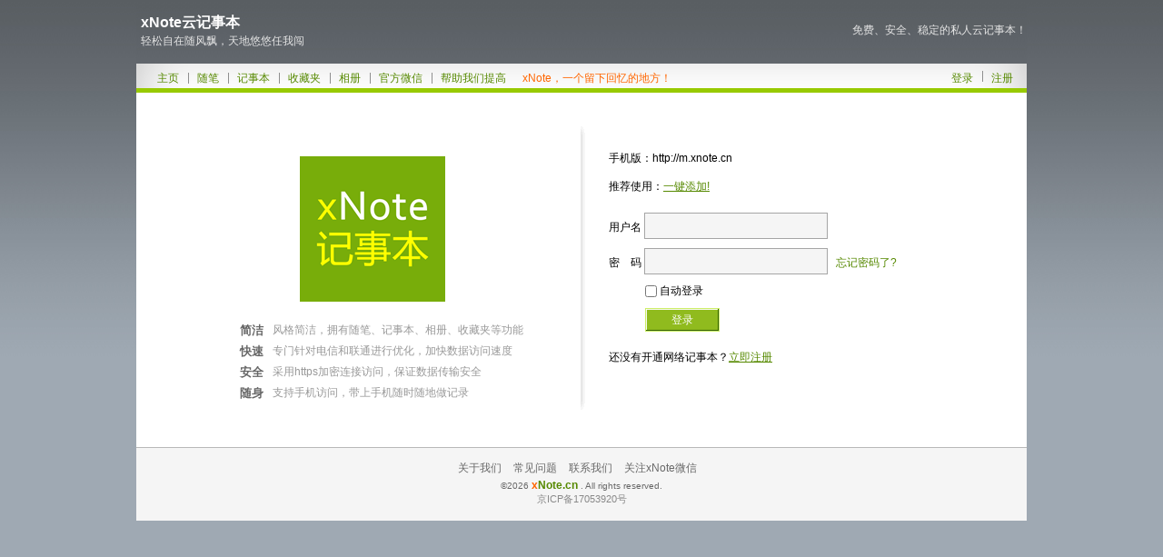

--- FILE ---
content_type: text/html
request_url: http://xxx.xnote.cn/
body_size: 3316
content:
<!DOCTYPE html PUBLIC "-//W3C//DTD XHTML 1.0 Transitional//EN" "http://www.w3.org/TR/xhtml1/DTD/xhtml1-transitional.dtd">
<html xmlns="http://www.w3.org/1999/xhtml">
<head>
<meta http-equiv="Content-Type" content="text/html; charset=utf-8" />
<meta name="keywords" content="记事本，网络记事本，在线记事本，网络相册，日记本，云笔记，云记事" /> 
<meta name="description" content="xNote云记事本，国内优秀的私人记事网站，免费、安全、稳定的云端记事本。提供包括记事、随笔、日记本、收藏夹、短信备忘和无限容量的网络相册。采用安全的加密访问，支持手机同步浏览。" /> 
<title>网络记事本_安全、便捷、稳定的云端记事本_xNote.cn</title>
<link href="/themes/main/css/main.css" rel="stylesheet" type="text/css" />
<script type="text/javascript" src="/libs/jquery/jquery-1.3.2.min.js"></script>

<script type="text/javascript" src="/libs/thickbox/thickbox.js"></script>
<link type="text/css" href="/libs/thickbox/thickbox.css" rel="stylesheet" />

<script type="text/javascript" src="/js/common.js"></script>
</head>

<body>
<!-- Page Header -->
<div id='header'>

	<div id="header_top">
        		
		<div id="header_title">
			<h1 class="header">xNote云记事本</h1>
			
			<div class="description">
				轻松自在随风飘，天地悠悠任我闯			</div>
			
		</div>
		
				<div id="header_slogan" style="text-align:right;">
			免费、安全、稳定的私人云记事本！<br/>
         
            		</div>
				
		<div class="clear"></div>
	</div>
	
		
	<div id="header_menu">
		<div class="left">
			<ul class="menu_list">
				<li class="first"><a href="/" target="_parent">主页</a></li>
				<li><a href="/post/" target="_parent">随笔</a></li>				<li><a href="/note/" target="_parent">记事本</a></li>				<li><a href="/favorite/" target="_parent">收藏夹</a></li>				<li><a href="/album/" target="_parent">相册</a></li>				<li><a href="/page/weixin/" target="_parent">官方微信</a></li>				<li><a href="/feedback/" target="_parent">帮助我们提高</a></li>

			</ul>
			<div class="left" style="line-height:16px; margin-top:3px;">
                       
				<span style="color:#ff6600">xNote，一个留下回忆的地方！</span>
                                    </div>
            
                        
		</div>
		
		<div class="right">
			<ul class="menu" style="line-height:16px; margin-top:3px;">
							<li class="first"><a href="http://www.xnote.cn/member/login/" target="_parent">登录</a></li>
				<li><a href="http://www.xnote.cn/member/register/" target="_parent">注册</a></li>
						</ul>
		</div>
	
	</div>

</div>
<!-- //Page Header -->
<div id="index_main">
    <div id="index_left">
    
        <div id="logo_main"><img src="/themes/main/images/xnote.logo.png" alt="xNote云记事本logo"></div>
                
        	<div id="intro">
		<ul>
			<li></li>
			<li><div class="title">简洁</div><span>风格简洁，拥有随笔、记事本、相册、收藏夹等功能</span></li>
			<li><div class="title">快速</div><span>专门针对电信和联通进行优化，加快数据访问速度</span></li>
			<li><div class="title">安全</div><span>采用https加密连接访问，保证数据传输安全</span></li>
			<li><div class="title">随身</div><span>支持手机访问，带上手机随时随地做记录</span></li>
			<li></li>
		
        </ul>
	</div>

    
    </div>


    <div id="index_right">
    
        <div>
            <br/>
            <span >手机版：http://m.xnote.cn</span>
            <br/>
            <br/>
            <span >推荐使用：<a href='/support/addex/' style="text-decoration:underline;">一键添加!</a></span>
            
        </div>
            
        <div style="margin:20px 0; font-size:15px;">
           <form method="post" name="frmLogin" id="frmLogin" >
           
                <div style="margin:10px 0;">
                    <label>用户名</label>
                    <input name="username" type="text" id="username" value="" maxlength="20" class="login"/>
                </div>
                
                <div style="margin:10px 0;">
                    <label>密　码</label>
                    <input name="password" type="password"  id="password" value="" maxlength="30" class="login" />
                    &nbsp;&nbsp;<a href="/member/getpass">忘记密码了?</a>
                </div>
                
                <div style="margin:10px 0; padding-left:40px;">
                
                    <input type="checkbox" name="autologin" id="autologin" value="1" class="chk" style="line-height:30px; vertical-align:middle;"  />
                    <label for="autologin">自动登录</label>
                
                    <div id="safetips" class="hide">
                        提示：请不要在网吧或公用电脑上选择此项
                    </div>
                
                    <div id="loading" class="hide" style="margin:10px 0;"><img src="/images/loading.16.gif" align="absmiddle" />正在登录...</div>
                    <div id="buttons"  style="margin-top:10px;">
                        <input id="btnLogin" type="submit" value="登录" class="btn btn_def" onmouseout="this.className='btn btn_def'" onmouseover="this.className='btn btn_def_hv'" />
                    </div>
                </div>
                
                <div style="margin:15px 0; padding-left:40px;">
                    	
                    
                </div>
                
            </form>	
        </div>
        
        <div>
            还没有开通网络记事本？<a href="/member/register/" class="uline">立即注册</a>
        </div>	
        <br />
    
            </div>

</div>

<script language="JavaScript" type="text/javascript">
<!--


if(top != self)
{
	window.parent.tb_remove();
	window.parent.location.href = '/';
}

var childWindow;
function toQzoneLogin()
{
	childWindow = window.open("/connect/qq/oauth/redirect_to_login.php","TencentLogin","width=450,height=320,menubar=0,scrollbars=1, resizable=1,status=1,titlebar=0,toolbar=0,location=1");
} 

function closeChildWindow()
{
	childWindow.close();
}


$(function(){
		   
	$('#btnLogin').click(function(){
		login()
		return false;
		
	});	
		
	$('#username').focus(function(){
		$(this).addClass('highlight1');
	}).blur(function(){
		$(this).removeClass('highlight1');
	});
	
	$('#password').focus(function(){
		$(this).addClass('highlight1');
	}).blur(function(){
		$(this).removeClass('highlight1');
	});	
	
	
	$('#btnTry').click(function(){
		window.location.href = '/member/mengmeng/';
	});	
	
	$('#autologin').click(function(){
		if(this.checked)
		{
			$('#safetips').show();
		}
		else
		{
			$('#safetips').hide();
		}
	});	

});

function login()
{
	var username = $('#username').val();
	var password = $('#password').val();
	
	if(username == '')
	{
		alert('请输入用户名!');
		$('#username').focus();
		return false;
	}
	
	if(password == '')
	{
		alert('请输入登录密码!');
		$('#password').focus();
		return false;
	}

	$('#loading').show();
	$('#buttons').hide();
	 	
	var url = '/api/member/login/';
	
	$.post(url, $("#frmLogin").serialize(),function(data){
			   $('#btnLogin').attr('disabled',false);
				
				if(data.error)
				{
					alert(data.error);
					
					$('#loading').hide();
					$('#buttons').show();

					return false;
				}
				else
				{
					window.location.href = '/';
				}
				
	 }, "json");

}



-->
</script>

<!-- Page Footer -->

<div id='footer'>
	<div class="footer-links">
    
<a href="/page/about">关于我们</a>
<a href="/page/faq">常见问题</a>
<a href="/page/contact">联系我们</a>
<a href="/page/weixin">关注xNote微信</a>
     
    </div>
    
    <div class="clear"></div>

	<div class="copyright">
		&copy;2026 <b><a href="http://www.xNote.cn"><span class="o">x</span>Note.cn</a></b> . All rights reserved.
		<br/><a href="https://beian.miit.gov.cn" target="_blank" style="color:#898989;font-size:11px;">京ICP备17053920号</a>
	</div>
</div>

<script type="text/javascript" src="/js/stats.js"></script></body>
</html>

--- FILE ---
content_type: text/css
request_url: http://xxx.xnote.cn/themes/main/css/main.css
body_size: 7152
content:
/* CSS Document */

body,div,span,h1,h2,h3,h4,img,p,b,ul,pre,textarea,input,form,a,table,tr,td{ font-family:verdana,Arial,Helvetica,sans-serif;font-size:12px;margin: 0;padding: 0;border: 0;}


html{background: #9fa9b3 url(../images/bg_body.jpg) center top repeat-x;}
ul li{list-style-type:none;}

label{cursor: pointer;}
textarea{overflow: auto; border:#A5A5A5 1px solid;background:#F5F5F5;color: #686967;}
.chk{border:0;color: #6F6F6F;height: auto;width: auto;cursor: pointer;background-color: #fff; padding:0px;}

/*
input{padding:0 3px; vertical-align:middle; border:#A5A5A5 1px solid ;font-size: 12px;font-family: "Helvetica Neue",Verdana, Arial, Helvetica, sans-serif;color: #686967;background:#F5F5F5; height:22px; line-height:22px;}
*/

input{padding:3px; border:#A5A5A5 1px solid ;font-size: 12px;font-family: Verdana, Arial;color: #686967;background:#F5F5F5;}

input.login {padding:5px; border:#A5A5A5 1px solid ;font-size: 15px;font-weight:bold;font-family: Verdana, Arial;color: #686967;background:#F5F5F5;}

input.login:focus {padding:5px; border:#A5A5A5 1px solid ;font-size: 15px;font-weight:bold;font-family: Verdana, Arial;color: #686967;background:#F5F5F5;}

input.highlight1,input.login:focus {
	color:#333;
	background:#FFFFE8;
	border:1px solid #EFA100;
	outline-color:#FFDC97;
	outline-style:solid;
	outline-width:2px;
}
input.highlight2,input.login:error {
	border:1px solid #FF0000;
	color:#FF0000;
	outline-color:#FFC1C1;
	outline-style:solid;
	outline-width:1px;
}

#reminder_type  { overflow:hidden;}
#reminder_type li { float:left; width:120px;}

#loading { color:#666;}
#loading img{ margin-right:10px;}

#autosave_tips {border-bottom:#EFA100 1px solid;padding:5px;height:22px;line-height:22px; background:#FFFFCC; color:#F60;}

.member_logo_b { padding:3px; border:#CCCCCC 1px solid;}
.member_left { text-align:center;}

.member_menu { height:26px;border-bottom:#888 1px solid; margin-top:10px; padding:1px;}

.member_menu li { float:left;width:80px; margin:0 5px; background:#F5F5F5; border:#CCCCCC 1px solid; border-bottom:#888 1px solid; line-height:26px; color:#333333; text-align:center; }
.member_menu li.current{ background:#888888; border:#888888 1px solid; color:#FFFFFF; text-decoration:none; }

.member_menu li a{color:#888;}
.member_menu li a:hover{color:#333333;}

.member_menu li.current a{color:#FFFFFF; }
.member_menu li.current a:hover{color:#FFFFFF;}


a{color:#568900;text-decoration: none; }
a:hover{color: #DE6600;text-decoration: underline;}
a.register {font-family:"宋体"; text-decoration:underline;}


h1.title {clear:both;font-size:15px; font-family:"微软雅黑"; font-weight:bold;margin:10px 0 5px 0;border-bottom:2px #99CC00 solid;height:26px;line-height:26px;background: url(../images/bg_page_title.gif) left center no-repeat;padding-left:15px; }
h2 {width:100%;border-bottom:#99cc00 2px solid ; color:#568900;height:22px; line-height:22px;font-family:"微软雅黑"; font-size:15px;}

h1.header { font-size:16px; font-weight:bold; color:#FFFFFF; width:360px;}


div.search {border-bottom:#eaeaea 1px solid;margin:5px 0;height:26px; line-height:22px;}


.m2 { margin:2px;}
.m3 { margin:3px;}
.m5 { margin:5px;}
.m10 { margin:10px;}

.high { color:#ff6600;}


.public { color:#ff8800; font-weight:bold;}
.screct {color:#666666;}

.arrow {cursor:default;}
.hand{cursor:pointer;}
.clear{clear:both;}
.time{ font-size:9px; color:#686868;}
.right{float:right;}
.noborder { border:0px;}
.currency { font-family:Arial;}
.left { float:left;}
.blue2 { color:#0066CC}
.o {color:#ff6600}
.y {color:#ffff00}
.g {color:#568900}
.gray {color:#696969}
.b { font-weight:bold}
.hide {display:none;}
.show {display:block;}
.empty {width:100%; height:260px; padding-top:100px; text-align:center;}
.index {font-family: Georgia, "Times New Roman", Times, serif;color: #85B000;font-weight: bold;}
.uline {text-decoration:underline;}
.blue { color:#0066CC}

.button { padding:0; margin:0; border:0;}




.btn_add { background:url(../images/btn.search.add.gif) center center no-repeat; color:#FFFFFF; height:24px;}
.content {word-break:break-all;word-wrap:break-word;}

.breakall {word-break:break-all;word-wrap:break-word}

#logo_main { padding:10px; /*border-bottom:#99CC00 8px solid;*/ text-align:center; width:260px; margin:10px auto;}

#index_main{ width:980px;background:#ffffff url(../images/vline.gif) center center no-repeat; height:390px; margin:auto;}
#index_left { float:left; width:520px; margin-top:50px;}
#index_right { float:left; margin-top:50px;}


.btn {border:0;background:#f5f5f5 url(../images/btn_b.png) left top no-repeat;line-height:26px; width:82px; height:26px; text-align:center; cursor:pointer; color:#fff;padding:0;}

.btn_def { background-position:0 0px}
.btn_def_hv { background-position:0 -26px}
.btn_gray { background-position:0 -52px; color:#515151}
.btn_gray_hv { background-position:0 -78px; color:#515151}

.user_logo {padding:3px; background-color:#FFFFFF;border:#cccccc 1px solid;}


#page_title {width:100%;border-bottom:#99cc00 solid 1px; height:24px; padding:0 0 5px; margin:0 0 10px;}
#page_title .search { float:right;}
#page_title .name {float:left;color:#568900;font-weight:bold;text-decoration: none;background: url(../images/bg_page_title.gif) left center no-repeat;padding-left:15px;}
#page_title .action {float:left; margin-top:3px;}

#main_title {width:100%;border-bottom:#99cc00 2px solid ; height:22px;}
#main_title .edit { float:right; margin-top:5px;}
#main_title .name {float:left;color:#568900;font-family:"微软雅黑"; font-size:15px;font-weight:bold;text-decoration: none;background: url(../images/bg_page_title.gif) left center no-repeat;padding-left:15px;}

#intro { line-height:23px; margin:10px auto ; width: 360px;}
#intro div.title { width:60px; text-align:right; float:left; color:#666666; font-weight:bold; font-size:13px;}
#intro span { margin-left:10px;color:#999999;}



ol.getpass { margin-left:60px;}

ol.getpass li { margin-bottom:20px;}
ol.getpass img { display:none;}
ol.getpass a{font-weight:bold;line-height:26px;}
ol.getpass p{clear:both; color:#989898;}



/*	Form
	==============================================================	
	*/


#main_search {border-bottom:#B9D3A6 1px solid;padding:5px;/* display:none;  By T~ 2014.03.25*/ height:24px; background:#F2F8F2;}
.search_button {background:#82BB6D; color:#FFFFFF; border:none; width:50px;}
.search_input {background:#ffffff; color:#ff8800; height:16px; border:#B9D3A6 1px solid;}


#main_search_result {border-bottom:#eaeaea 1px solid;padding:5px; padding-top:10px;height:18px;background:#FFFFCC;}

#agreement p{ margin:10px 0;}
#agreement { color:#525252; margin:10px 20px;}

/*#F5FFD7 #FAFFE8 */

#main{margin:auto;width:980px; background:#fafafa url(../images/bg.main.png) left top repeat-y; overflow:hidden;}
#left{float:left;width:680px;padding:10px;}
#right{float:right;width:260px;padding:10px;}
#footer{clear:both;width:980px;margin:auto;background:#f5f5f5; height:80px; border-top:#b8b8b8 solid 1px;}
#header{clear:both;width:980px;margin:auto;background: #9fa9b3 url(../images/bg_body.jpg) center top repeat-x;}

#main.member {margin:auto;width:980px; background:#fff;}
#main.member #left{width:220px;}
#main.member #right{width:720px;}


#header div.description { float:left;color:#e5e5e5; }
#header_slogan { float:right;color:#e5e5e5; margin-top:20px;}
#header_try { float:right;color:#e5e5e5;}
#header_logo { float:left;}
#header_title { float:left; margin:10px 5px; line-height:20px;}
#header_top {margin:5px auto;}
#header_try {border:#FFCC66 1px solid; background:#FFFFCC; float:right; width:380px; padding:5px; color:#FF6600;}

#header_menu {clear:both; background:#ffffff url(../images/bg.top.png) left top no-repeat;border-bottom:#98CA02 5px solid;width:970px; height:22px; padding:5px 5px 0 5px;}
#header_menu div.left{margin-left:8px}

.menu_list {float:left;list-style:none;}
.menu_list li { float:left; padding:3px 10px; background:url(../images/vline.menu.gif) left center no-repeat; height:16px; line-height:16px; position:relative;}
.menu_list li a{ font-weight:normal; color:#568900;}

.menu_list li.first{background:none;}
.menu_list li.current {background:#99CC00; color:#ffffff; height:16px; z-index:1;}

.menu_list li em{position:absolute;width:2px; background:#fafafa;right:-2px; overflow:hidden;}


#act_template { display:none;}
#act_template_sub { display:none;}

/*
#action	{width:200px;text-align:center;margin:auto;padding:10px;}
*/

#site_title  {color:#ffffff; font-size:15px;  font-family:"微软雅黑"; font-weight:bold;}

.page_info { font-weight:bold; color:#666666; float:right;}

#safetips {background:#FFFAE2; border:#DFCAB5 1px solid; margin:3px 0; padding:5px; color:#FF6633; width:300px;}

#error {background:#FFFAE2; border:#DFCAB5 1px solid; margin:3px 0; padding:10px; color:#4B4B4B; text-align:left;}
#error_title { font-size:15px;}
#error_list { color:#4B4B4B;}


/*	Page Links 
	==============================================================	
	*/

#page_links{clear:both; width:100%;border-top:#99cc00 solid 1px; padding-top:5px;}

#page_links ul { list-style:none;}
#page_links li {float:left;border-right:#b6b6b6 1px solid; font-weight:bold;line-height:14px;}
#page_links .arw_left {font-weight:bold;color:#786878;}
#page_links .arw_right {border-right:0px;}

#page_links a {padding:0px 9px 2px 8px;display:block; text-decoration:underline;}
#page_links a:hover {background-color:#D9FF66;color:#568900;}

#page_links a.current {color:#ff6600;}
#page_links a.current:hover {background:#FFFFFF;color:#ff6600;}


.prevnext { margin:10px 0; line-height:1.5em;}
.prevnext li{ float:left; clear:both;}

.menu {float:left; list-style:none;}
.menu li { float:left; padding:0 10px; background: url(../images/vline.menu.gif) left top no-repeat; }
.menu li a{ font-weight:normal; color:#568900;}

.menu li.current {background:#99CC00; color:#ffffff;}
.menu li.none {background-image:none;}
.menu li.first {background-image:none;}


.list {min-height:360px; height:auto !important; height:360px;}
.list .index {float:left;width:50px;text-align:center;}
.list .edit {float:left;}
.list .action {float:right;position:absolute;top:3px;right:3px;text-align:right;}
.list .action a{text-decoration:underline; color:#999999;}
.list .action a:hover{color:#565656;}
.list .title { float:left;}
.list .share { float:left;}
.list .time {float:right;color:#ABABAB; margin-right:6px;}
.list .check {float:right;width:20px; text-align:center;}

.list li{clear:both; position:relative; background:#ffffff url(../images/line.h.2.2.gif) left bottom repeat-x scroll; }
.list li.selected {background-color:#E9FFB9;} 
.list li.hover {background-color:#ffffe2;} 
.list li.last { background-image:none;} 


/*	NOTE 
	==============================================================	
	*/
/*
#note_list li { clear:both; float:left; width:100%;line-height:18px;  margin:0 0 12px;padding:0 0 5px; position:relative;
	background:#ffffff url(../images/line.h.2.2.gif) left bottom repeat-x scroll;
}
*/


#note_list	{ margin-top:5px;}

#note_list li {line-height:36px; height:36px;}

#note_list.search li {line-height:20px; height:auto; padding:5px 0;}

/* hover must after selected  #FFFDD7*/

#note_list .share {float:left;width:50px;}
#note_list .title {float:left;width:420px; }
#note_list .title a {font-weight:bold;}

#note_list .content {float:left; overflow:hidden;}
#note_list .action {top:0; right:150px;;}

#note_list .abstract {margin:5px 50px 10px 50px; color:#686868; width:460px; clear:both;}
#note_list .check { margin-top:12px !important;margin-top:8px;  }


#note_content {
	line-height:22px;
	border:#DEDEDE 1px solid;
	background:#FAFAFA;
	padding:10px;
	word-break:break-all;
	word-wrap:break-word; 
	margin:0 0 10px 0;
	min-height:360px;
	height:auto !important; 
	height:360px;}

#note_content a { color:#373737; text-decoration:underline;}
#note_content a:hover { color:#fff; background:#99cc00; text-decoration:none;}


.note_tags {float:left; line-height:26px; height:26px;}
.note_tags a,.note_tags b{display:block; margin:0 5px; float:left; word-break:keep-all; word-wrap:false; color:#666666; }
.note_tags a{text-decoration:underline;}
.note_addtime { float:right; color:#999999; font-size:9px;line-height:26px; height:26px;}

.title_main { position:relative;}
.title_right { position:absolute; top:5px; right:10px;}
.title_right a{ color:#999999; text-decoration:underline;}

.tags { padding:5px; background:#FFFFFF; border: #CCCCCC 1px solid; border-top:none;}
.tags li {margin:5px;}

.tags a{display:block; margin:5px; float:left; word-break:keep-all; word-wrap:false; color:#666666;}
.tags a.current { color:#ff6600; font-weight:bold;}

dl.std {margin:5px; line-height:26px;}
dl.std dt {clear:both;float:left;width:60px; text-align:right;margin:2px 0;}
dl.std dd {margin:2px 0;}

dl.preferences {margin:5px; line-height:20px;}
dl.preferences dt {clear:both;margin:5px 0; padding:5px 0; border-top:#EAEAEA 1px solid;}
dl.preferences dd {margin:2px 0;}
dl.preferences span {margin:0 5px; color:#CCCCCC;}
dl.preferences dd.tips {margin:2px 0 10px 0;color:#999999;}

ul.preferences {margin:5px; line-height:26px;}
ul.preferences li {clear:both;margin:5px 0; padding:5px 0; border-bottom:#EAEAEA 1px solid;}
ul.preferences div.text {color:#363636; font-weight:bold;}
ul.preferences div.caption {margin:2px 0; width:80px; text-align:right; float:left;}
ul.preferences div.content {color:#CCCCCC; margin-left:80px;}
ul.preferences div.tips {color:#999999;}
ul.preferences div.title {line-height:36px; color:#666666; font-weight:bold;}

dl.stdForm {margin:5px; line-height:20px;}
dl.stdForm dt {clear:both;margin:5px 0; padding:5px 0; border-top:#EAEAEA 1px solid;}
dl.stdForm dd {margin:2px 0;}
dl.stdForm span {margin:0 5px; color:#CCCCCC;}
dl.stdForm dd.tips {margin:2px 0 10px 0;color:#999999;}

ul.stdForm {margin:5px; line-height:26px;}
ul.stdForm li {clear:both;margin:5px 0; padding:5px 0;}
ul.stdForm div.text {color:#363636; font-weight:bold;}
ul.stdForm div.caption {margin:2px 0; width:80px; text-align:right; float:left;}
ul.stdForm div.content {color:#CCCCCC; margin-left:80px;}
ul.stdForm div.tips {color:#999999;}
ul.stdForm div.title {line-height:36px; color:#666666; font-weight:bold;}




#action.preferences { margin:10px;margin-left:90px;}

dd.tips {margin:2px 0; line-height:18px;color:#989898;}

#quick {border-bottom:#B9D3A6 1px solid;padding:10px;display:none;background:#F2F8F2;}
#quick textarea { width:600px; height:120px; padding:5px;background:#ffffff;}
#quick input.text {margin:3px 0; background:#ffffff;}


#quick_add .f {display:none;}
#quick_add .ft {display:none; clear:both;}
#quick_add .fd {display:none;}
#quick_add .morebutton { float:left;cursor:pointer; text-decoration:underline; color:#868686; margin-left:5px;}

#quick_add.more .f {display:block;}
#quick_add.more .ft {display:block;clear:both;}
#quick_add.more .fd {display:block;}
#quick_add.more .morebutton {float:left;cursor:pointer;text-decoration:underline;color:#999999; margin-left:5px;}

.right_box {border:#DEDEDE 1px solid; border-top:0; background:#ffffff;padding:5px;}

#quick_add_category {border-bottom:#B9D3A6 1px solid;padding:10px;display:none;background:#F2F8F2;}
#quick_add_category textarea { width:600px; height:120px; padding:5px;}
#quick_add_category input.text { margin:5px 0; background:#ffffff;}

#quick_add {border-bottom:#B9D3A6 1px solid;padding:10px;display:none;background:#F2F8F2;}
#quick_add textarea { width:600px; height:120px; padding:5px;background:#ffffff;}
#quick_add input.text {margin:3px 0; background:#ffffff;}


#quick_add.feedback { display:block;}

#note_category a { color:#363636;}
#note_category a.current { color:#ffffff; background:#99cc00; padding:2px;}
#note_category li.current { color:#ffffff; background:#FFFFCC; padding:2px 0;border:#EEEECC 1px solid;}

#note_category_list	{}
#note_category_list li {line-height:36px; height:36px;}
#note_category_list .share {width:50px;}
#note_category_list .check {width:20px; text-align:center; margin-top:12px !important;margin-top:8px;  }


#note_category_list .description { color:#999999;}
#note_category_list .action {top:0;right:30px;}


#note_tags_list	{}

#note_tags_list li {line-height:36px; height:36px; }

#note_tags_list .share {width:50px;}
#note_tags_list .check {margin-top:12px !important;margin-top:8px;  }
#note_tags_list .action {top:0; right:30px;}


/*	REMINDER 
	==============================================================	
	*/
#reminder_list { margin-top:5px;}
#reminder_list li{position:relative;clear:both; float:left;width:100%;line-height:18px;
margin:0 0 5px;padding:0 0 5px; }

#act_edit { display:none;}

#reminder_list .index {float:left;width:30px; text-align:center; }
#reminder_list .content {float:left; padding:5px 0 0 5px; }
#reminder_list .action {top:3px; right:5px; background:#FFFFFF; padding-left:5px;}
#reminder_list .time { float:left; font-size:12px; margin-left:20px;}
#reminder_list .edit { float:left; display:none;}
#reminder_list .edit_btn { margin:5px 0;}

#reminder_list pre { margin:0; word-break:break-all;word-wrap:break-word;}
#reminder_list .edit textarea { width:600px; height:160px; padding:5px; background:#F8F8F8; overflow:auto;}

/*	POST 
	==============================================================	
	*/


#post_list { margin-top:5px;}
#post_list li{position:relative;clear:both; float:left;width:100%;line-height:18px;
margin:0 0 5px;padding:0 0 5px; }

#act_edit { display:none;}

pre{
white-space: pre; /* CSS2 */
white-space: -moz-pre-wrap; /* Mozilla */
white-space: -hp-pre-wrap; /* HP printers */
white-space: -o-pre-wrap; /* Opera 7 */
white-space: -pre-wrap; /* Opera 4-6 */
white-space: pre-wrap; /* CSS 2.1 */
white-space: pre-line; /* CSS 3 (and 2.1 as well, actually) */
word-wrap: break-word; /* IE */
}


#post_list .index {float:left;width:30px; text-align:center; }
#post_list .content {float:left; padding:5px 0 0 5px; width:500px;}
#post_list .action {top:3px; right:5px; background:#FFFFFF; padding-left:5px;}
#post_list .time { float:left;}
#post_list .edit { float:left; display:none;}
#post_list .edit_btn { margin:5px 0;}

#post_list pre { margin:0; word-break:break-all;word-wrap:break-word;}
#post_list .edit textarea { width:600px; height:160px; padding:5px; background:#F8F8F8; overflow:auto;}


/*	FAVORITES 
	==============================================================	
	*/

#favo_list	{}

#favo_list li {line-height:30px;padding:3px 0; height:auto !important; overflow:hidden !important; height:50px; overflow:visible;}

#favo_list .icon {float:left; width:20px;}
#favo_list .title { margin:0;color:#568900; font-weight:bold;}
#favo_list .url {clear:both; margin-left:70px; color:#666666;}
#favo_list .url a{ color:#767676;font-size:11px; line-height:25px;font-family:Verdana, Arial;}
#favo_list .check {position:absolute; right:0; top:20px;}
#favo_list .action { right:20px; top:16px;}
#favo_list .description { clear:both;line-height:20px; margin:10px 10px 0 70px; color:#999999; background:url(/images/icon_cl.gif) left top no-repeat; padding-left:15px;}

#favo_list.recycle .title { color:#666666;}



#favo_category_list	{}
#favo_category_list li {line-height:36px; height:36px;}
#favo_category_list .share {width:50px;}
#favo_category_list .check {width:20px; text-align:center; margin-top:12px !important;margin-top:8px;  }

#favo_category_list .description { color:#999999;}
#favo_category_list .action {top:0;right:30px;}



/*	PHOTO 
	==============================================================	
	*/
	
	
.swfUploadButton { color:000099; font-size:12px;}
	
#photo_manage_list	{}

#photo_manage_list li { line-height:25px; height:63px; padding:3px 0;}
#photo_manage_list .icon {float:left; margin-right:10px;}
#photo_manage_list .title { margin:0;color:#568900; font-weight:bold;}
#photo_manage_list .url {clear:both; margin-left:70px; color:#666666;}
#photo_manage_list .url a{ color:#767676;font-size:11px; line-height:15px;font-family:Verdana, Arial;}
#photo_manage_list .check {position:absolute; right:0; top:20px;}
#photo_manage_list .action { right:20px; top:16px;}
#photo_manage_list .description { clear:both;line-height:20px; margin:10px 10px 0 70px; color:#999999; background:url(/images/icon_cl.gif) left top no-repeat; padding-left:15px;}

#photo_manage_list.recycle .title { color:#666666;}
	
	
#album_manage_list	{}

#album_manage_list li { line-height:25px; height:63px; padding:3px 0;}
#album_manage_list .icon {float:left; margin-right:10px;}
#album_manage_list .title { margin:0;color:#568900; font-weight:bold;}
#album_manage_list .info { float:left; margin-left:120px; color:#666666; position:absolute;}
#album_manage_list .check {position:absolute; right:0; top:20px;}
#album_manage_list .action { right:20px; top:16px;}
#album_manage_list .description { clear:both;line-height:20px; color:#999999;}

#album_manage_list.recycle .title { color:#666666;}
	
#album_list	{ margin-top:5px;min-height:360px; height:auto !important; height:360px;}


#album_list li { float:left; width:160px; height:180px;padding:5px; text-align:center;}
#album_list .name {color:#568900; margin:5px 0;}
#album_list .number {color:#878787; font-size:9px; margin-left:5px;}
#album_list .action { display:none;}

#album_list a.logo { background:#fff url(../images/album.bg.png) left top no-repeat; width:129px; height:129px; display:inline-block; padding:6px 0 0 6px; text-align:left;}


/*.logo a img{ border:#FFFFFF 3px solid;padding:1px;}
.logo a:hover img {border:#BCBCBC 3px solid; padding:1px;}
*/

#album_info { margin:10px; line-height:22px;}
#album_info p { margin:0; color:#999999;}

#album_list a.logo {}
#album_list a.logo:hover img {}

#album_list .selected {background:#E9FFB9;border-bottom:#568900 solid 1px;} 
#album_list .hover {background:#FFFDD7;} 

#photo_prev_button , #photo_next_button { position:absolute;}
#photo_prev_button { background:url(/images/icon_arr_left.gif) left center no-repeat}

#photo_icon_box { background:#ffffff;position:relative; overflow:hidden; height:80px; width:660px;}

#photo_icon_list li { float:left; width:70px;height:70px;padding:5px;}

#photo_icon_list a { border:#ffffff 2px solid; display:block; float:left;}
#photo_icon_list a:hover,#photo_icon_list a.current {border:#BCBCBC 2px solid; }
#photo_icon_list a img {border:#BCBCBC 1px solid; padding:1px;}


#photo_list li { float:left; width:160px; height:160px;padding:5px; text-align:center; }
#photo_list .index {width:50px; text-align:center;}
#photo_list .icon {width:20px; margin-top:10px;}
#photo_list .title { clear:both;color:#565656; overflow:hidden;}
#photo_list .url {margin-left:70px; color:#666666;line-height:26px; height:26px;}
#photo_list .action { float:left;width:20px; margin-top:2px;}
#photo_list .check {width:30px; text-align:center; margin-top:10px;}

#photo_list a.logo { width:120px; height:120px; display:inline-block; overflow:hidden;border:#EAEAEA 1px solid; padding:3px;}
#photo_list a.logo:hover { width:120px; height:120px; display:inline-block; overflow:hidden;border:#ACACAC 3px solid; padding:1px;}
#photo_list a.logo img {margin:auto; }


#photo_list .selected {background:#E9FFB9;border-bottom:#568900 solid 1px;} 
#photo_list .hover {background:#FFFDD7;} 

/*	PHOTO 
	==============================================================
	*/

#feedback_add { margin-top:5px; line-height:23px; margin-bottom:20px;}

dl.feedback {margin:5px; line-height:26px;}
dl.feedback dt {clear:both;float:left;width:80px; text-align:right;margin:2px 0;}
dl.feedback dd {margin:2px 0;}
dl.feedback dd input{margin:5px 0;}
dl.feedback dd textarea{ padding:5px;}

#feedback_list li {line-height:25px; height:auto !important; overflow:hidden !important; height:65px; overflow:visible;}

#feedback_list .title {color:#568900; font-weight:bold;}

#feedback_list .item {margin-left:50px;}
#feedback_list .time {float:left;}
#feedback_list .content { clear:both;}
#feedback_list .action {width:120px;}
#feedback_list .mobile { color:#999999; font-weight:normal; margin-left:5px;}


#feedback_list .reply {margin:5px 0;line-height:20px;width:560px;background:#FFFFE8; border: 1px dashed #EFA100;color:#4B4B4B;font-family: Verdana, Arial, Helvetica, sans-serif;color: #CC3300;}

#feedback_list .reply_title {padding:0 5px;line-height:26px;background:#FFEE99;}
#feedback_list .reply_content {margin:10px;line-height:20px;}
#feedback_list .reply_content p {margin:10px;line-height:20px; color:#565656;}


/*
#feedback_list .reply {margin:5px 0;line-height:20px;width:560px;background:#FFFAE2; border:#DFCAB5 1px solid;color:#4B4B4B;}

#feedback_list .reply_title {padding:0 5px;line-height:26px;background:#FFDAB5; color:#CC6600;}
#feedback_list .reply_content {margin:10px;line-height:20px;}
#feedback_list .reply_content p {margin:10px;line-height:20px; color:#8A4500;}
*/



/*	DIARY 
	==============================================================	
	*/

#diary_list { margin-top:5px;}
#diary_list li{
position:relative;
clear:both; width:100%;
border-bottom:#E6E6E6 1px solid;
margin:0 0 5px;padding:10px 0; }


#diary_list .calendar { float:left;margin:0 10px; width:54px; height:65px; background:#ffffff url(../images/icon_calendar.png) top left no-repeat; text-align:center;}
#diary_list .calendar  span { color:#ffffff; line-height:25px;}
#diary_list .calendar  strong { color:#363636; font-size:30px; font-family:Arial, Helvetica, sans-serif; font-weight:bold;}
#diary_list .title {color:#98CA02;font-size:15px; font-weight:bold; font-family:Arial,"微软雅黑";} 
#diary_list .title strong{font-size:20px;} 
#diary_list .info { color:#989898;} 

#diary_list .action {top:5px; right:5px;}

#diary_list .content {color:#565656; line-height:200%; font-size:12px; width:520px;}

#diary.green {background:#FAFFE8;padding:10px;color:#7C4F43; border:#dedede 1px solid; border-top:none;}
#diary.green .title{color:#98CA02; font-family:"微软雅黑"; font-size:18px; font-weight:bold; border:none;line-height:30px; height:32px; width:120px; }
#diary.green input{ border-width: 0 0 1px 0; border-color:#98CA02; background-color:transparent; padding:0 10px; margin:0; line-height:18px; height:18px;}
#diary.green textarea{ background:#FAFFE8 url(../images/diary.bg.green.gif) repeat; color:#565656; line-height:30px; font-size:15px; padding:0 5px; margin:5px auto; overflow:visible;width:640px;height:360px; border:none;}
#diary.green .hd{border-bottom:#98CA02 3px solid;padding-top:10px; }
#diary.green .city{margin-top:6px; }
#diary.green .ft{border-top:#98CA02 1px solid;line-height:30px; height:32px;}

#diary.old {background:#F9EDC7;padding:10px;color:#7C4F43;}
#diary.old .title{color:#C9544A; font-family:"微软雅黑"; font-size:18px; font-weight:bold; border:none;line-height:30px; height:32px; width:120px; }
#diary.old input{ border-width: 0 0 1px 0; border-color:#7C4F43; background-color:transparent; padding:0 10px; margin:0; line-height:18px; height:18px;}
#diary.old textarea{ background:#F9EDC7 url(../images/diary.bg.png) repeat; color:#7C4F43; line-height:30px; font-size:15px; padding:0 5px; margin:5px auto; overflow:visible;width:640px;height:360px; border:none;}
#diary.old .hd{border-bottom:#C9544A 3px solid;padding-top:10px; }
#diary.old .city{margin-top:6px; }
#diary.old .ft{border-top:#C9544A 1px solid;line-height:30px; height:32px;}



.message_alert { background:#ffffff url(/images/alert_info.gif) left top no-repeat; padding:5px 0 0 60px; height:60px;}
.message_button {padding-left:60px;}


.batch { background:#ffffff url(../images/arrow_right.png) right top no-repeat; padding:6px 40px 10px 50px;}
.batch a{ color:#363636;}

/*	Footer 
	==============================================================	
	*/

div.footer-links { margin:auto;line-height:2em; text-align:center; margin-top:10px;}
div.footer-links a{display:inline-block; color:#686868;margin-right:10px;}

.copyright { margin:auto;text-align:center;font-size: 10px;color:#686868; line-height:1.5em;}


--- FILE ---
content_type: application/javascript
request_url: http://xxx.xnote.cn/js/common.js
body_size: 1332
content:
// JavaScript Document

function show(id,isshow)
{
	var obj = document.getElementById(id);
	
	obj.style.display = isshow?'block':'none';
}

function doCancel()
{
	tb_remove();
}

function chkSearch(f)
{
	if(f.query.value == '')
	{
		alert('请输入搜索关键词!');
		f.query.focus();
		return false;
	}
	
	f.submit.value 	= '正在搜索...';
	f.submit.disabled	= true;
	
	return true;
}

function chkMobile(mobile) 
{ 
	 var reg0 = /^13\d{9}$/; 
	 var reg1 = /^15\d{9}$/; 
	 var reg2 = /^18\d{9}$/; 
	 var reg3 = /^0\d{10,11}$/; 
	 var my = false; 
	 if (reg0.test(mobile))my=true; 
	 if (reg1.test(mobile))my=true; 
	 if (reg2.test(mobile))my=true; 
	 if (reg3.test(mobile))my=true; 
	 if (!my){ 
		 return false; 
	 } 
	 
	 return true;
} 


function fixContentLen(id,intMax)
{
	
	var txt = document.getElementById(id);
	var tips = document.getElementById(id + '_tips');
	
	var str  = txt.value;
	var len = intMax - str.length;
	
	if(len <= 0)
	{
		//alert("内容太长了，最多" + intMax + "个字！");
		
		txt.value = str.substring(0,intMax);
		tips.innerHTML = '<span class=o>你还可以输入<b>0</b>个字!</span>';		
		return false;
	}
	else
	{
		tips.innerHTML = '你还可以输入<b>' + len + '</b>个字!';		
	}
	
	return true;
	
	
}


--- FILE ---
content_type: application/javascript
request_url: http://xxx.xnote.cn/js/stats.js
body_size: 800
content:
// JavaScript Document

// Baidu
var _hmt = _hmt || [];
(function() {
  var hm = document.createElement("script");
  hm.src = "//hm.baidu.com/hm.js?a2d436321f525baeeb4021f7c9f3047d";
  var s = document.getElementsByTagName("script")[0]; 
  s.parentNode.insertBefore(hm, s);
})();



// Google
/*
  var _gaq = _gaq || [];
  _gaq.push(['_setAccount', 'UA-312983-6']);
  _gaq.push(['_setDomainName', '.xnote.cn']);
  _gaq.push(['_trackPageview']);

  (function() {
    var ga = document.createElement('script'); ga.type = 'text/javascript'; ga.async = true;
    ga.src = ('https:' == document.location.protocol ? 'https://ssl' : 'http://www') + '.google-analytics.com/ga.js';
    var s = document.getElementsByTagName('script')[0]; s.parentNode.insertBefore(ga, s);
  })();
  */